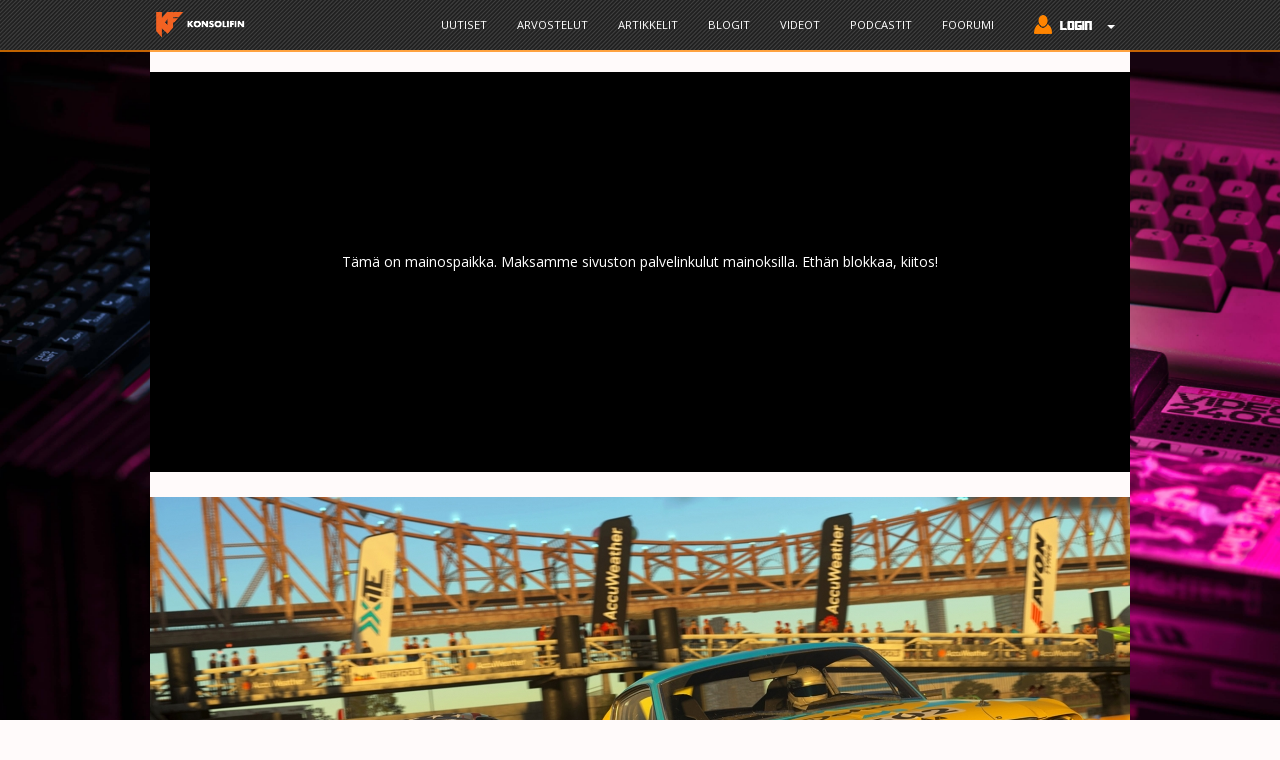

--- FILE ---
content_type: text/html; charset=utf-8
request_url: https://www.konsolifin.net/uutinen/uusi-dirt-5-traileri-esittelee-xbox-series-xn-suorituskykya
body_size: 10866
content:
<!DOCTYPE html PUBLIC "-//W3C//DTD XHTML+RDFa 1.0//EN" "http://www.w3.org/MarkUp/DTD/xhtml-rdfa-1.dtd">
<html lang="fi" dir="ltr" prefix="content: http://purl.org/rss/1.0/modules/content/ dc: http://purl.org/dc/terms/ foaf: http://xmlns.com/foaf/0.1/ og: http://ogp.me/ns# rdfs: http://www.w3.org/2000/01/rdf-schema# sioc: http://rdfs.org/sioc/ns# sioct: http://rdfs.org/sioc/types# skos: http://www.w3.org/2004/02/skos/core# xsd: http://www.w3.org/2001/XMLSchema#">
    <head profile="http://www.w3.org/1999/xhtml/vocab">
        <!-- Global site tag (gtag.js) - Google Analytics 4 -->
        <script async src="https://www.googletagmanager.com/gtag/js?id=G-HVC6P57BCL"></script>
            <script>
            window.dataLayer = window.dataLayer || [];
            function gtag(){dataLayer.push(arguments);}
            gtag('js', new Date());

            gtag('config', 'G-HVC6P57BCL');
            </script>

        <!-- Global site tag (gtag.js) - Google Analytics -->
        <script async src="//www.googletagmanager.com/gtag/js?id="></script>
        <script>
            window.dataLayer = window.dataLayer || [];
            function gtag(){dataLayer.push(arguments);}
            gtag('js', new Date());
            gtag('config', '', { 'send_page_view': false });
            gtag('config', 'UA-133971471-1' );
        </script>

        <meta charset="utf-8">
        <meta name="viewport" content="width=device-width, initial-scale=1.0">
        <meta http-equiv="Content-Type" content="text/html; charset=utf-8" />
<meta name="Generator" content="Drupal 7 (http://drupal.org)" />
<link rel="canonical" href="/uutinen/uusi-dirt-5-traileri-esittelee-xbox-series-xn-suorituskykya" />
<link rel="shortlink" href="/node/59022" />
<meta property="og:description" content="Codemasters on heittänyt linjoille uuden DIRT 5 -trailerin, vieläpä Series X:llä rullaavan sellaisen." />
<meta property="og:image" content="https://www.konsolifin.net/sites/default/files/styles/banneri/public/DIRT%205.jpg?itok=d2Qyi8-4" />
<meta property="og:image:secure_url" content="https://www.konsolifin.net/sites/default/files/styles/banneri/public/DIRT%205.jpg?itok=d2Qyi8-4" />
<meta property="og:site_name" content="KonsoliFIN.net" />
<meta property="og:title" content="Uusi DIRT 5 -traileri esittelee Xbox Series X:n suorituskykyä" />
<meta property="og:type" content="article" />
<meta property="og:url" content="https://www.konsolifin.net/uutinen/uusi-dirt-5-traileri-esittelee-xbox-series-xn-suorituskykya" />
<meta property="twitter:card" content="summary_large_image" />
<meta property="twitter:description" content="Codemasters on heittänyt linjoille uuden DIRT 5 -trailerin, vieläpä Series X:llä rullaavan sellaisen." />
<meta property="twitter:image" content="https://www.konsolifin.net/sites/default/files/styles/banneri/public/DIRT%205.jpg?itok=d2Qyi8-4" />
<meta property="twitter:site" content="@konsolifin" />
<meta property="twitter:title" content="Uusi DIRT 5 -traileri esittelee Xbox Series X:n suorituskykyä" />
<meta property="wot-verification" content="29a1f5b503e0f6377596" />
<meta name="description" content="KonsoliFINissä julkaistu uutinen. Codemasters on heittänyt linjoille uuden DIRT 5 -trailerin, vieläpä Series X:llä rullaavan sellaisen. Käsitelty peli: DIRT 5. PS4, Xbox One, PC / Windows, Xbox Series S/X, PS5." />
<link rel="shortcut icon" href="https://www.konsolifin.net/sites/all/themes/konsolifin_2016/favicon.ico" type="image/vnd.microsoft.icon" />
        <title>Uusi DIRT 5 -traileri esittelee Xbox Series X:n suorituskykyä | KonsoliFIN - Peliuutiset, peliarvostelut ja Suomen paras videopelifoorumi</title>
        <link type="text/css" rel="stylesheet" href="https://www.konsolifin.net/sites/default/files/css/css_lQaZfjVpwP_oGNqdtWCSpJT1EMqXdMiU84ekLLxQnc4.css" media="all" />
<link type="text/css" rel="stylesheet" href="https://www.konsolifin.net/sites/default/files/css/css_JPobExmHoM2UPKYc0PlYX1vt50leELzRYvBNRdS4pns.css" media="all" />
<link type="text/css" rel="stylesheet" href="https://www.konsolifin.net/sites/default/files/css/css_RhY65T0ne8fXT27Z8OgEYY4rXjVNWNbxCmqlmUEiUoU.css" media="all" />
<link type="text/css" rel="stylesheet" href="https://www.konsolifin.net/sites/default/files/css/css_PGbJgHCUCBf4dg7K9Kt8aAwsApndP4GZ9RuToPy3-Fk.css" media="all" />
<link type="text/css" rel="stylesheet" href="https://www.konsolifin.net/sites/default/files/css/css_St9E2qtY6ROiscfJTTO8GP4ZNh0O9x8AMa7qs4e32Pw.css" media="all" />
<link type="text/css" rel="stylesheet" href="https://www.konsolifin.net/sites/default/files/css/css_ymIWSS9qpiZeYswQad4p4OnhcANWgvGbr-WhrZs91mk.css" media="all" />
<style>body.konsolifin-body{background-image:url('https://www.konsolifin.net/sites/default/files/background/lorenzo-herrera-p0j-mE6mGo4-unsplash.jpg');background-repeat:no-repeat;background-attachment:fixed;background-position:center center;background-size:cover;}
</style>
        <link rel="stylesheet" type="text/css" href="//fonts.googleapis.com/css?family=Open+Sans" />
        <!-- HTML5 element support for IE6-8 -->
        <!--[if lt IE 9]>
        <script src="//html5shiv.googlecode.com/svn/trunk/html5.js"></script>
        <![endif]-->
        <script src="//ajax.googleapis.com/ajax/libs/jquery/2.2.4/jquery.min.js"></script>
<script>window.jQuery || document.write("<script src='/sites/all/modules/jquery_update/replace/jquery/2.2/jquery.min.js'>\x3C/script>")</script>
<script src="https://www.konsolifin.net/sites/default/files/js/js_nhTi77K8W9rgdXQCrCfwY27v0T1SVZRZnl_VFf4qxsU.js"></script>
<script src="https://www.konsolifin.net/sites/default/files/js/js_AD_vg2UMS8BM8EvYYS8HRAgUUO7MuHYfbwahJGytuMs.js"></script>
<script src="https://www.konsolifin.net/sites/default/files/js/js_ptR1ZjZnexk8gj2Q9mIgM2M_6ztR4ckK-i_6gzFmlNM.js"></script>
<script src="https://www.konsolifin.net/sites/default/files/js/js_UagyMwMV5ejlhdBXSSK-4Un-Mm_njinaltERu-P5vwQ.js"></script>
<script>
	gtag('event', 'author_hit', { 'dimension1': "Jaakkimo" } );
	gtag('event', 'game_hit1', { 'dimension2': "DIRT 5" } );
</script>
<script src="https://www.konsolifin.net/sites/default/files/js/js_dqf__pp0c4jx0UPu5yJN8fxODZ2zCWCz10FIKX-Muls.js"></script>
<script>jQuery.extend(Drupal.settings, {"basePath":"\/","pathPrefix":"","setHasJsCookie":0,"ajaxPageState":{"theme":"konsolifin_2016","theme_token":"tkgDVp-Ay1mOvvXWlN9_T1QY86i8I365_cf3aBn5Psk","js":{"sites\/all\/themes\/bootstrap\/js\/bootstrap.js":1,"\/\/ajax.googleapis.com\/ajax\/libs\/jquery\/2.2.4\/jquery.min.js":1,"0":1,"misc\/jquery-extend-3.4.0.js":1,"misc\/jquery-html-prefilter-3.5.0-backport.js":1,"misc\/jquery.once.js":1,"misc\/drupal.js":1,"sites\/all\/libraries\/fitvids\/jquery.fitvids.js":1,"sites\/all\/modules\/jquery_update\/js\/jquery_browser.js":1,"sites\/all\/libraries\/magnific-popup\/dist\/jquery.magnific-popup.js":1,"sites\/all\/modules\/magnific_popup\/js\/behaviors.mfp-formatter.js":1,"misc\/form-single-submit.js":1,"sites\/all\/modules\/fitvids\/fitvids.js":1,"public:\/\/languages\/fi_vP7s64XMOBJcF6w2QVfPUdiBBwEFkmbOM2nPwsTf5IE.js":1,"1":1,"sites\/all\/themes\/konsolifin_2016\/js\/blockadblock.js":1,"sites\/all\/themes\/konsolifin_2016\/js\/show_request.js":1,"sites\/all\/themes\/konsolifin_2016\/js\/scripts.js":1,"sites\/all\/themes\/konsolifin_2016\/bootstrap\/js\/affix.js":1,"sites\/all\/themes\/konsolifin_2016\/bootstrap\/js\/alert.js":1,"sites\/all\/themes\/konsolifin_2016\/bootstrap\/js\/button.js":1,"sites\/all\/themes\/konsolifin_2016\/bootstrap\/js\/carousel.js":1,"sites\/all\/themes\/konsolifin_2016\/bootstrap\/js\/collapse.js":1,"sites\/all\/themes\/konsolifin_2016\/bootstrap\/js\/dropdown.js":1,"sites\/all\/themes\/konsolifin_2016\/bootstrap\/js\/modal.js":1,"sites\/all\/themes\/konsolifin_2016\/bootstrap\/js\/tooltip.js":1,"sites\/all\/themes\/konsolifin_2016\/bootstrap\/js\/popover.js":1,"sites\/all\/themes\/konsolifin_2016\/bootstrap\/js\/scrollspy.js":1,"sites\/all\/themes\/konsolifin_2016\/bootstrap\/js\/tab.js":1,"sites\/all\/themes\/konsolifin_2016\/bootstrap\/js\/transition.js":1},"css":{"modules\/system\/system.base.css":1,"sites\/all\/libraries\/magnific-popup\/dist\/magnific-popup.css":1,"sites\/all\/modules\/magnific_popup\/css\/mfp-formatter.css":1,"modules\/field\/theme\/field.css":1,"sites\/all\/modules\/fitvids\/fitvids.css":1,"modules\/node\/node.css":1,"sites\/all\/modules\/workflow\/workflow_admin_ui\/workflow_admin_ui.css":1,"sites\/all\/modules\/views\/css\/views.css":1,"sites\/all\/modules\/ckeditor\/css\/ckeditor.css":1,"sites\/all\/modules\/ctools\/css\/ctools.css":1,"sites\/all\/themes\/konsolifin_2016\/less\/style.less":1,"sites\/all\/themes\/konsolifin_2016\/css\/kfin_tyylit.css":1,"sites\/all\/themes\/konsolifin_2016\/css\/nostot.css":1,"public:\/\/css_injector\/css_injector_3.css":1,"0":1}},"fitvids":{"custom_domains":["iframe[src^=\u0027http:\/\/player.twitch.tv\u0027]","iframe[src^=\u0027https:\/\/player.twitch.tv\u0027]","iframe[src^=\u0027http:\/\/kuuraketti.fi\u0027]","iframe[src^=\u0027https:\/\/kuuraketti.fi\u0027]"],"selectors":[".embedded-video"],"simplifymarkup":1},"magnific_popup_api":{"iframe_patterns":[]},"urlIsAjaxTrusted":{"\/uutinen\/uusi-dirt-5-traileri-esittelee-xbox-series-xn-suorituskykya?destination=node\/59022":true,"\/uutinen\/uusi-dirt-5-traileri-esittelee-xbox-series-xn-suorituskykya":true},"bootstrap":{"anchorsFix":"0","anchorsSmoothScrolling":"0","formHasError":1,"popoverEnabled":1,"popoverOptions":{"animation":1,"html":0,"placement":"right","selector":"","trigger":"click","triggerAutoclose":1,"title":"","content":"","delay":0,"container":"body"},"tooltipEnabled":1,"tooltipOptions":{"animation":1,"html":0,"placement":"auto left","selector":"","trigger":"hover focus","delay":0,"container":"body"}}});</script>

        <link rel="apple-touch-icon" sizes="180x180" href="/sites/all/themes/konsolifin_2016/graph/favicons/apple-touch-icon.png">
        <link rel="icon" type="image/png" sizes="32x32" href="/sites/all/themes/konsolifin_2016/graph/favicons/favicon-32x32.png">
        <link rel="icon" type="image/png" sizes="16x16" href="/sites/all/themes/konsolifin_2016/graph/favicons/favicon-16x16.png">
        <link rel="manifest" href="/sites/all/themes/konsolifin_2016/graph/favicons/site.webmanifest">
        <link rel="mask-icon" href="/sites/all/themes/konsolifin_2016/graph/favicons/safari-pinned-tab.svg" color="#5bbad5">
        <link rel="shortcut icon" href="/sites/all/themes/konsolifin_2016/graph/favicons/favicon.ico">
        <meta name="msapplication-TileColor" content="#da532c">
        <meta name="msapplication-config" content="/sites/all/themes/konsolifin_2016/graph/favicons/browserconfig.xml">
        <meta name="theme-color" content="#ffffff">

        <!-- InMobi Choice. Consent Manager Tag v3.0 (for TCF 2.2) -->
        <script type="text/javascript" async=true>
        (function() {
        var host = window.location.hostname;
        var element = document.createElement('script');
        var firstScript = document.getElementsByTagName('script')[0];
        var url = 'https://cmp.inmobi.com'
            .concat('/choice/', 'zHRH_j7NXRDvN', '/', host, '/choice.js?tag_version=V3');
        var uspTries = 0;
        var uspTriesLimit = 3;
        element.async = true;
        element.type = 'text/javascript';
        element.src = url;

        firstScript.parentNode.insertBefore(element, firstScript);

        function makeStub() {
            var TCF_LOCATOR_NAME = '__tcfapiLocator';
            var queue = [];
            var win = window;
            var cmpFrame;

            function addFrame() {
            var doc = win.document;
            var otherCMP = !!(win.frames[TCF_LOCATOR_NAME]);

            if (!otherCMP) {
                if (doc.body) {
                var iframe = doc.createElement('iframe');

                iframe.style.cssText = 'display:none';
                iframe.name = TCF_LOCATOR_NAME;
                doc.body.appendChild(iframe);
                } else {
                setTimeout(addFrame, 5);
                }
            }
            return !otherCMP;
            }

            function tcfAPIHandler() {
            var gdprApplies;
            var args = arguments;

            if (!args.length) {
                return queue;
            } else if (args[0] === 'setGdprApplies') {
                if (
                args.length > 3 &&
                args[2] === 2 &&
                typeof args[3] === 'boolean'
                ) {
                gdprApplies = args[3];
                if (typeof args[2] === 'function') {
                    args[2]('set', true);
                }
                }
            } else if (args[0] === 'ping') {
                var retr = {
                gdprApplies: gdprApplies,
                cmpLoaded: false,
                cmpStatus: 'stub'
                };

                if (typeof args[2] === 'function') {
                args[2](retr);
                }
            } else {
                if(args[0] === 'init' && typeof args[3] === 'object') {
                args[3] = Object.assign(args[3], { tag_version: 'V3' });
                }
                queue.push(args);
            }
            }

            function postMessageEventHandler(event) {
            var msgIsString = typeof event.data === 'string';
            var json = {};

            try {
                if (msgIsString) {
                json = JSON.parse(event.data);
                } else {
                json = event.data;
                }
            } catch (ignore) {}

            var payload = json.__tcfapiCall;

            if (payload) {
                window.__tcfapi(
                payload.command,
                payload.version,
                function(retValue, success) {
                    var returnMsg = {
                    __tcfapiReturn: {
                        returnValue: retValue,
                        success: success,
                        callId: payload.callId
                    }
                    };
                    if (msgIsString) {
                    returnMsg = JSON.stringify(returnMsg);
                    }
                    if (event && event.source && event.source.postMessage) {
                    event.source.postMessage(returnMsg, '*');
                    }
                },
                payload.parameter
                );
            }
            }

            while (win) {
            try {
                if (win.frames[TCF_LOCATOR_NAME]) {
                cmpFrame = win;
                break;
                }
            } catch (ignore) {}

            if (win === window.top) {
                break;
            }
            win = win.parent;
            }
            if (!cmpFrame) {
            addFrame();
            win.__tcfapi = tcfAPIHandler;
            win.addEventListener('message', postMessageEventHandler, false);
            }
        };

        makeStub();

        var uspStubFunction = function() {
            var arg = arguments;
            if (typeof window.__uspapi !== uspStubFunction) {
            setTimeout(function() {
                if (typeof window.__uspapi !== 'undefined') {
                window.__uspapi.apply(window.__uspapi, arg);
                }
            }, 500);
            }
        };

        var checkIfUspIsReady = function() {
            uspTries++;
            if (window.__uspapi === uspStubFunction && uspTries < uspTriesLimit) {
            console.warn('USP is not accessible');
            } else {
            clearInterval(uspInterval);
            }
        };

        if (typeof window.__uspapi === 'undefined') {
            window.__uspapi = uspStubFunction;
            var uspInterval = setInterval(checkIfUspIsReady, 6000);
        }
        })();
        </script>
        <!-- End InMobi Choice. Consent Manager Tag v3.0 (for TCF 2.2) -->

        <!-- Improve Media -->
        <script async='async' src='https://lwadm.com/lw/pbjs?pid=8ebbf627-07b0-41d9-98d1-aad15c4af925'></script>
        <script type='text/javascript'>
        var lwhbim = lwhbim || {cmd:[]};
        </script>
        <!-- /Improve Media -->

        <!-- Matomo -->
        <script>
        var _paq = window._paq = window._paq || [];
        /* tracker methods like "setCustomDimension" should be called before "trackPageView" */
        _paq.push(['trackPageView']);
        _paq.push(['enableLinkTracking']);
        (function() {
            var u="//matomo.konsolifin.net/";
            _paq.push(['setTrackerUrl', u+'matomo.php']);
            _paq.push(['setSiteId', '1']);
            _paq.push(['enableLinkTracking']);
            _paq.push(['trackPageView']);
            _paq.push(['trackVisibleContentImpressions']);
            var d=document, g=d.createElement('script'), s=d.getElementsByTagName('script')[0];
            g.async=true; g.src=u+'matomo.js'; s.parentNode.insertBefore(g,s);
        })();
        </script>
        <!-- End Matomo Code -->

    </head>
    <body class="html not-front not-logged-in no-sidebars page-node page-node- page-node-59022 node-type-uutinen konsolifin-body"  onresize="check_out_if_life_is_fair();">
    <div id="fb-root"></div>
    <script>(function(d, s, id) {
        var js, fjs = d.getElementsByTagName(s)[0];
        if (d.getElementById(id)) return;
        js = d.createElement(s); js.id = id;
        js.src = "//connect.facebook.net/fi_FI/sdk.js#xfbml=1&version=v2.8";
        fjs.parentNode.insertBefore(js, fjs);
    }(document, 'script', 'facebook-jssdk'));</script>

    <script>window.twttr = (function(d, s, id) {
        var js, fjs = d.getElementsByTagName(s)[0],
        t = window.twttr || {};
        if (d.getElementById(id)) return t;
        js = d.createElement(s);
        js.id = id;
        js.src = "https://platform.twitter.com/widgets.js";
        fjs.parentNode.insertBefore(js, fjs);

        t._e = [];
        t.ready = function(f) {
        t._e.push(f);
        };

        return t;
    }(document, "script", "twitter-wjs"));</script>
        <div id="skip-link">
        <a href="#main-content" class="element-invisible element-focusable">Hyppää pääsisältöön</a>
        </div>
                <nav class="navbar navbar-default navbar-fixed-top">
  <div class="container">
    <!-- Brand and toggle get grouped for better mobile display -->
    <div class="navbar-header">
      <button type="button" class="navbar-toggle collapsed" data-toggle="collapse" data-target="#konsolifin-navbar-collapse-1" aria-expanded="false">
        <span class="sr-only">Toggle navigation</span>
        <span class="icon-bar"></span>
        <span class="icon-bar"></span>
        <span class="icon-bar"></span>
      </button>
      <a class="navbar-brand" href="/" title="Etusivu" rel="home" id="logo">
        <img src="https://www.konsolifin.net/sites/all/themes/konsolifin_2016/logo.png" alt="Etusivu" class="img-responsive" style="height:35px;" />
      </a>
    </div>

    <!-- Collect the nav links, forms, and other content for toggling -->
    <div class="collapse navbar-collapse" id="konsolifin-navbar-collapse-1">
      <ul class="nav navbar-nav">
      </ul>
      <ul class="nav navbar-nav navbar-right">
        <li><a href="/uutiset" onclick="_paq.push(['trackEvent', 'Main Menu', 'Link Click', 'Uutiset']);">Uutiset</a></li><li><a href="/arvostelut" onclick="_paq.push(['trackEvent', 'Main Menu', 'Link Click', 'Arvostelut']);">Arvostelut</a></li><li><a href="/artikkelit" onclick="_paq.push(['trackEvent', 'Main Menu', 'Link Click', 'Artikkelit']);">Artikkelit</a></li><li><a href="/blogit" onclick="_paq.push(['trackEvent', 'Main Menu', 'Link Click', 'Blogit']);">Blogit</a></li><li><a href="/videot" onclick="_paq.push(['trackEvent', 'Main Menu', 'Link Click', 'Videot']);">Videot</a></li><li><a href="/podcast" onclick="_paq.push(['trackEvent', 'Main Menu', 'Link Click', 'Podcastit']);">Podcastit</a></li><li><a href="//forum.konsolifin.net" onclick="_paq.push(['trackEvent', 'Main Menu', 'Link Click', 'Foorumi']);">Foorumi</a></li>
        <li class="dropdown">
            <a href="#" class="dropdown-toggle" data-toggle="dropdown" role="button" aria-haspopup="true" aria-expanded="false">
                <img src="/sites/all/themes/konsolifin_2016/graph/login_button.png" style="margin-top: -3px;" /> <span class="caret"></span></a>
            <ul class="dropdown-menu navbar-login-area">
                <li style="padding-left: 5px;">
<form action="/uutinen/uusi-dirt-5-traileri-esittelee-xbox-series-xn-suorituskykya?destination=node/59022" method="post" id="user-login-form" accept-charset="UTF-8"><div><div class="form-item form-item-name form-type-textfield form-group"> <label class="control-label" for="edit-name">Käyttäjätunnus <span class="form-required" title="Tämä kenttä on pakollinen.">*</span></label>
<input placeholder="Käyttäjätunnus" class="form-control form-text required" type="text" id="edit-name" name="name" value="" size="15" maxlength="60" /></div><input type="hidden" name="persistent_login" value="1" />
<div class="form-item form-item-pass form-type-password form-group"> <label class="control-label" for="edit-pass">Salasana <span class="form-required" title="Tämä kenttä on pakollinen.">*</span></label>
<input placeholder="Salasana" class="form-control form-text required" type="password" id="edit-pass" name="pass" size="15" maxlength="128" /></div><input type="hidden" name="form_build_id" value="form-sA2P3bTID9mExkkdk_0qao5y3yVLs-tyq6mwOR3NMxM" />
<input type="hidden" name="form_id" value="user_login_block" />
<div class="form-actions form-wrapper form-group" id="edit-actions--2"><button type="submit" id="edit-submit--2" name="op" value="Kirjaudu sisään" class="btn btn-primary form-submit">Kirjaudu sisään</button>
</div></div></form>                    <p>Ei tunnuksia?<br />
                    Rekisteröidy <a href='https://forum.konsolifin.net/login/'>foorumille</a></p>
                </li>
            </ul>
        </li>
      </ul>
    </div><!-- /.navbar-collapse -->
  </div><!-- /.container-fluid -->
</nav>

<div class="main-container container">

    
    <div id="ylempi-mainos" class="konsolifin-vaakamainos">
        <div id='konsolifin_desktop-top' data-track-content data-content-name='Desktop Top Ad'>
            <p style='padding-top:180px; text-align: center;'>
            Tämä on mainospaikka. Maksamme sivuston palvelinkulut mainoksilla. Ethän blokkaa, kiitos!
            </p>
        </div>
        <div id='konsolifin_mobile-top'>
            <p style='padding-top:130px; text-align: center;'>
            Näyttäisimme tässä kohtaa mainoksia. Maksamme sivuston palvelinkulut mainoksilla. Ethän blokkaa, kiitos!
            </p>
        </div>
        <script>
            var isMobile = (window.innerWidth || document.documentElement.clientWidth || document.body.clientWidth) < 1020;
            lwhbim.cmd.push(function() { lwhbim.loadAd({tagId: isMobile ? 'konsolifin_mobile-top' : 'konsolifin_desktop-top'}); });
        </script>
    </div>
    
    <div class="row"><div class="col-xs-12">
          <div class="region region-content">
    <section id="block-system-main" class="block block-system clearfix">

      
  
<div id="node-59022" class="node node-uutinen node-promoted full-node" about="/uutinen/uusi-dirt-5-traileri-esittelee-xbox-series-xn-suorituskykya" typeof="sioc:Item foaf:Document">
    <div class="row">
        <div class="col-xs-12 node-page-top-banner-container">
            <div class="node-page-top-banner">
                <div class="field field-name-field-nostokuva field-type-image field-label-hidden"><div class="field-items"><div class="field-item even"><img class="img-responsive kfin-responsive" typeof="foaf:Image" src="https://www.konsolifin.net/sites/default/files/styles/banneri/public/DIRT%205.jpg?itok=d2Qyi8-4" width="980" height="490" alt="" /></div></div></div>            </div>
            <div class="node-title-bar">
                <div class="row">
                    <div class="col-md-9">
                                                <a href="/uutinen/uusi-dirt-5-traileri-esittelee-xbox-series-xn-suorituskykya"><h1>Uusi DIRT 5 -traileri esittelee Xbox Series X:n suorituskykyä</h1></a>
                        <span property="dc:title" content="Uusi DIRT 5 -traileri esittelee Xbox Series X:n suorituskykyä" class="rdf-meta element-hidden"></span><span property="sioc:num_replies" content="1" datatype="xsd:integer" class="rdf-meta element-hidden"></span>
                                                <div class="submitted"><span property="dc:date dc:created" content="2020-10-19T17:55:24+03:00" datatype="xsd:dateTime" rel="sioc:has_creator">Lähettänyt Ma 19.10.2020 - 17:55 käyttäjä <a href="/users/jaakko-herranen" title="Näytä käyttäjäprofiili." class="username" xml:lang="" about="/users/jaakko-herranen" typeof="sioc:UserAccount" property="foaf:name" datatype="">Jaakko Herranen</a></span></div>
                                            </div>
                    <div class="col-md-3">
                                            </div>
                </div>
            </div>
        </div>
    </div>
    <div class="row" style="min-height: 40vh;">
        <div class="col-lg-8">
            <div class="content">
                <div class="field field-name-body field-type-text-with-summary field-label-hidden"><div class="field-items"><div class="field-item even" property="content:encoded"><p>Codemasters on heittänyt linjoille uuden <em>DIRT 5</em> -trailerin, vieläpä Series X:llä rullaavan sellaisen.</p>
<p>Jotta Series X:n tehot pääsisivät oikeuksiinsa, rullaa 40 sekunnin mittainen traileri parhaimmillaan 4K-tarkkuudella ja 60 ruudun sekuntivauhdilla. Lopullinen peli sisältää kuitenkin kolme eri ulkonäköasetusta, joista jokainen priorisoi ulkoasun osa-alueita eri tavoin. Näistä kunnianhimoisimpana tehokonsoleiden 120 ruudun sekuntivauhtiin pyrkivä moodi, joka karsii kuitenkin kokonaisuudesta valikoituja visuaalisia ehostuksia.</p>
<p><em>DIRT 5</em> julkaistaan marraskuun 10. päivä Xbox Series S/X:n ohella Xbox Onelle, PC:lle sekä PlayStation 4:lle. PlayStation 5 -versio nähdään kaupoissa konsolin julkaisun aikaan 19. marraskuuta.</p>
<div class="embeddedContent oembed-provider- oembed-provider-youtube" data-align="none" data-oembed="https://youtu.be/kztJJdNNsBU" data-oembed_provider="youtube" data-resizetype="noresize" data-title="DIRT 5">
<iframe allowfullscreen="true" allowscriptaccess="always" frameborder="0" height="349" scrolling="no" src="//www.youtube.com/embed/kztJJdNNsBU?wmode=transparent&amp;jqoemcache=78oki" title="DIRT 5" width="425"></iframe></div>

</div></div></div>            </div>

            
        <div id='konsolifin_desktop-content' data-track-content data-content-name='Desktop Content Ad'></div>
        <div id='konsolifin_mobile-content'></div>
        <script>
            var isMobile = (window.innerWidth || document.documentElement.clientWidth || document.body.clientWidth) < 1020;
            lwhbim.cmd.push(function() { lwhbim.loadAd({tagId: isMobile ? 'konsolifin_mobile-content' : 'konsolifin_desktop-content'}); });
        </script><div id="kommenttialue" class="kommenttialue"><div id="comments" class="comment-wrapper">
          <h2 class="title">Kommentit</h2>
      
  <a id="comment-90644"></a>
<div class="comment clearfix" about="/comment/90644#comment-90644" typeof="sioc:Post sioct:Comment">
  
  
    <h3 property="dc:title" datatype=""><a href="/comment/90644#comment-90644" class="permalink" rel="bookmark">No joo, hieno on. Sitten kun</a></h3>
  
  <div class="submitted">
    <a href="/comment/90644#comment-90644" class="permalink" rel="bookmark">Ikilinkki</a>    <span property="dc:date dc:created" content="2020-10-19T19:29:06+03:00" datatype="xsd:dateTime" rel="sioc:has_creator">Lähettänyt Ma 19.10.2020 - 19:29 käyttäjä <a href="/user/5786" title="Näytä käyttäjäprofiili." class="username" xml:lang="" about="/user/5786" typeof="sioc:UserAccount" property="foaf:name" datatype="">Detain</a></span>  </div>

  <div class="content">
    <span rel="sioc:reply_of" resource="/uutinen/uusi-dirt-5-traileri-esittelee-xbox-series-xn-suorituskykya" class="rdf-meta element-hidden"></span><div class="field field-name-comment-body field-type-text-long field-label-hidden"><div class="field-items"><div class="field-item even" property="content:encoded"><p>No joo, hieno on. Sitten kun on alelaarissa voisi ostaa, tai jos ja kun tulee joskus Gamepassiin niin pelata sitten.</p>
</div></div></div>      </div>

  </div>

      <h2 class="title comment-form">Kommentoi</h2>
    <p>Kirjaudu kommentoidaksesi</p><form action="/uutinen/uusi-dirt-5-traileri-esittelee-xbox-series-xn-suorituskykya?destination=node/59022" method="post" id="user-login-form" accept-charset="UTF-8"><div><div class="form-item form-item-name form-type-textfield form-group"> <label class="control-label" for="edit-name--2">Käyttäjätunnus <span class="form-required" title="Tämä kenttä on pakollinen.">*</span></label>
<input placeholder="Käyttäjätunnus" class="form-control form-text required" type="text" id="edit-name--2" name="name" value="" size="15" maxlength="60" /></div><div class="form-item form-item-pass form-type-password form-group"> <label class="control-label" for="edit-pass--2">Salasana <span class="form-required" title="Tämä kenttä on pakollinen.">*</span></label>
<input placeholder="Salasana" class="form-control form-text required" type="password" id="edit-pass--2" name="pass" size="15" maxlength="128" /></div><input type="hidden" name="persistent_login" value="1" />
<input type="hidden" name="form_build_id" value="form-NzuvFJylPibhzh5gGqsciwUPJ2JLz_tO6hlVM2WB8ow" />
<input type="hidden" name="form_id" value="user_login_block" />
<div class="form-actions form-wrapper form-group" id="edit-actions--3"><button type="submit" id="edit-submit--3" name="op" value="Kirjaudu sisään" class="btn btn-primary form-submit">Kirjaudu sisään</button>
</div></div></form>  </div>
</div>        </div>

        <div class="col-lg-4 no-right-pad">
            <div class="bg-info text-info block-info">
                <div class="field field-name-field-pelit field-type-taxonomy-term-reference field-label-inline clearfix"><div class="field-label">Pelit:&nbsp;</div><div class="field-items"><div class="field-item even"><a href="/peli/dirt-5" typeof="skos:Concept" property="rdfs:label skos:prefLabel" datatype="">DIRT 5</a></div></div></div><div class="field field-name-field-alustat field-type-taxonomy-term-reference field-label-inline clearfix"><div class="field-label">Alustat:&nbsp;</div><div class="field-items"><div class="field-item even"><a href="/alusta/ps4" typeof="skos:Concept" property="rdfs:label skos:prefLabel" datatype="">PS4</a></div><div class="field-item odd"><a href="/alusta/xbox-one" typeof="skos:Concept" property="rdfs:label skos:prefLabel" datatype="">Xbox One</a></div><div class="field-item even"><a href="/alusta/pc" typeof="skos:Concept" property="rdfs:label skos:prefLabel" datatype="">PC / Windows</a></div><div class="field-item odd"><a href="/alusta/xbox-series-x" typeof="skos:Concept" property="rdfs:label skos:prefLabel" datatype="">Xbox Series S/X</a></div><div class="field-item even"><a href="/alusta/ps5" typeof="skos:Concept" property="rdfs:label skos:prefLabel" datatype="">PS5</a></div></div></div><div class="field field-name-field-studio field-type-taxonomy-term-reference field-label-inline clearfix"><div class="field-label">Studiot:&nbsp;</div><div class="field-items"><div class="field-item even"><a href="/pelistudio/codemasters" typeof="skos:Concept" property="rdfs:label skos:prefLabel" datatype="">Codemasters</a></div></div></div><div class="field field-name-field-julkaisijat field-type-taxonomy-term-reference field-label-inline clearfix"><div class="field-label">Julkaisijat:&nbsp;</div><div class="field-items"><div class="field-item even"><a href="/pelijulkaisija/codemasters" typeof="skos:Concept" property="rdfs:label skos:prefLabel" datatype="">Codemasters</a></div></div></div><div class="field field-name-field-lahde field-type-url field-label-inline clearfix"><div class="field-label">Lähde:&nbsp;</div><div class="field-items"><div class="field-item even"><a href="https://www.gamespot.com/articles/dirt-5-trailer-shows-off-its-xbox-series-x-graphics/1100-6483450/">Gamespot</a></div></div></div><div class='liittyvaa-sisaltoa'><h2>Tähän liittyvää</h2><ul><li><a href="/uutinen/ensi-vuonna-saadaan-maksullinen-kausipaivitys-kokonaan-uuden-f1-pelin-sijaan">Ensi vuonna saadaan maksullinen kausipäivitys kokonaan uuden F1-pelin sijaan</a></li><li><a href="/uutinen/kaikki-hurmannut-stray-kissaseikkailu-johtaa-marraskuun-ps-plus-kolmikkoa">Kaikki hurmannut Stray-kissaseikkailu johtaa marraskuun PS Plus -kolmikkoa</a></li><li><a href="/uutinen/taman-vuoden-formulasirkus-kurvaa-virtuaaliradoille-kesan-kynnyksella">Tämän vuoden formulasirkus kurvaa virtuaaliradoille kesän kynnyksellä</a></li><li><a href="/uutinen/vasta-julkistettu-ea-sports-wrc-kurvaa-kauppoihin-jo-taman-syksyn-sadekeleille">Vasta julkistettu EA Sports WRC kurvaa kauppoihin jo tämän syksyn sadekeleille </a></li><li><a href="/uutinen/ealta-ei-heru-enempaa-rakkautta-project-cars-sarjalle">EA:lta ei heru enempää rakkautta Project CARS -sarjalle </a></li></ul></div><div class='tuoretta-sisaltoa'><h2>Lisää sisältöä</h2><ul><li><a href="/uutinen/mortal-kombat-11n-uusi-vetinen-hahmotulokas-esitteilla-kahdella-videolla-nbsp">Mortal Kombat 11:n uusi vetinen hahmotulokas esitteillä kahdella videolla  (20.10.2020 - 14:27)</a></li><li><a href="/uutinen/nightsin-jalanjaljissa-kulkevan-balan-wonderworldin-alkuvideo-julkaistiin-pelaajien">NiGHTSin jalanjäljissä kulkevan Balan Wonderworldin alkuvideo julkaistiin pelaajien nähtäväksi (20.10.2020 - 14:18)</a></li><li><a href="/uutinen/black-lives-matter-liiketta-kunnioittava-ilmaisteema-ladattavissa-ps-storesta">Black Lives Matter -liikettä kunnioittava ilmaisteema ladattavissa PS Storesta (20.10.2020 - 13:56)</a></li><li>Uusi DIRT 5 -traileri esittelee Xbox Series X:n suorituskykyä (19.10.2020 - 17:55)</li><li><a href="/uutinen/playstation-5n-tuuletinta-optimoidaan-verkkopaivitysten-avulla">PlayStation 5:n tuuletinta optimoidaan verkkopäivitysten avulla (19.10.2020 - 17:31)</a></li><li><a href="/uutinen/kuva-arvoitus-vihjailee-rainbow-six-siegen-tulemisesta-xbox-game-passiin-paivitetty">Kuva-arvoitus vihjailee Rainbow Six Siegen tulemisesta Xbox Game Passiin (päivitetty) (19.10.2020 - 17:00)</a></li><li><a href="/uutinen/fall-guys-kehittajat-haluavat-tietaa-juuri-sinun-mielipiteesi-pelin-tulevaisuuteen-liittyen">Fall Guys -kehittäjät haluavat tietää juuri SINUN mielipiteesi pelin tulevaisuuteen liittyen (19.10.2020 - 16:58)</a></li></ul></div>            </div>
        </div>
    </div>
</div>

</section>
  </div>
    </div></div>

<div id="alempi-mainos" class="konsolifin-vaakamainos">
</div>

</div>

<div class="konsolifin-footer">
    <div class="container">
        <div class="row">
            <div class="col-md-6 col-lg-8">
                  <div class="region region-footer-left">
    <section id="block-block-2" class="block block-block clearfix">

      
  <p><em>KonsoliFIN – Peliuutiset, peliarvostelut, pelikeskustelut – Pelaamisen keskipiste!</em></p>
<p><a href="/pelit">Lista sivulta löytyvistä peleistä</a></p>
<p><a href="/info">Tietoa sivustosta</a></p>
<p><a href="/toimitus">Toimitus</a></p>
<p><a href="javascript:if(typeof window.__tcfapi !== 'undefined'){window.__tcfapi('displayConsentUi',2,function(){});}else{window.location='https://www.konsolifin.net/yksityisyys';};">Evästevalinnat</a></p>

</section>
  </div>
            </div>
            <div class="col-md-6 col-lg-4">
                  <div class="region region-footer-right">
    <section id="block-search-form" class="block block-search clearfix">

      
  <form class="form-search content-search" action="/uutinen/uusi-dirt-5-traileri-esittelee-xbox-series-xn-suorituskykya" method="post" id="search-block-form" accept-charset="UTF-8"><div><div>
      <h2 class="element-invisible">Hakulomake</h2>
    <div class="input-group"><input title="Kirjoita haluamasi hakusanat." placeholder="Etsi" class="form-control form-text" type="text" id="edit-search-block-form--2" name="search_block_form" value="" size="15" maxlength="128" /><span class="input-group-btn"><button type="submit" class="btn btn-primary"><span class="icon glyphicon glyphicon-search" aria-hidden="true"></span>
</button></span></div><div class="form-actions form-wrapper form-group" id="edit-actions"><button class="element-invisible btn btn-primary form-submit" type="submit" id="edit-submit" name="op" value="Etsi">Etsi</button>
</div><input type="hidden" name="form_build_id" value="form-kQn97hN0uNfd-7uKphoEpLdNUqxG3hwB73D5gVjrYcc" />
<input type="hidden" name="form_id" value="search_block_form" />
</div>
</div></form>
</section>
<section id="block-block-1" class="block block-block clearfix">

      
  <p style="color: #e3e3e3"><em>KonsoliFINin arvostelut aggregaattisivuilla:</em><br />
<a href="https://opencritic.com/outlet/942/konsolifin">OpenCritic</a> - <a href="https://www.metacritic.com/game/">Metacritic</a></p>
<p class="rteright"><em><a href="https://www.youtube.com/user/KonsolifinMedia" target="youtube"><img src="/sites/all/themes/konsolifin/graph/youtube_logo.png" style="height:32px" /></a> <a href="http://www.twitch.tv/konsolifin" target="twitch"><img src="/sites/all/themes/konsolifin/graph/twitch_logo.png" style="height:32px" /></a> <a href="https://www.facebook.com/konsolifin" target="fabo"><img src="/sites/all/themes/konsolifin/graph/fb_logo.png" style="height:32px" /></a> <a href="https://bsky.app/profile/konsolifin.net" target="fabo"><img src="/sites/all/themes/konsolifin/graph/bluesky_logo.png" style="height:32px" /></a></em></p>
<div style="display: none"><em><a href="https://mementomori.social/@konsolifin" rel="me">Mastodon</a> <a href="https://mastodontti.fi/@jryi" rel="me">Mastodon</a></em></div>

</section>
  </div>
            </div>
        </div>
    </div>
</div>        <script src="https://www.konsolifin.net/sites/default/files/js/js_MRdvkC2u4oGsp5wVxBG1pGV5NrCPW3mssHxIn6G9tGE.js"></script>
    </body>
        
    <script type="text/javascript">
        check_out_if_life_is_fair();
    </script>
</html>


--- FILE ---
content_type: text/html; charset=utf-8
request_url: https://www.google.com/recaptcha/api2/aframe
body_size: 267
content:
<!DOCTYPE HTML><html><head><meta http-equiv="content-type" content="text/html; charset=UTF-8"></head><body><script nonce="kwYKygP46-dMccvvFVOOlw">/** Anti-fraud and anti-abuse applications only. See google.com/recaptcha */ try{var clients={'sodar':'https://pagead2.googlesyndication.com/pagead/sodar?'};window.addEventListener("message",function(a){try{if(a.source===window.parent){var b=JSON.parse(a.data);var c=clients[b['id']];if(c){var d=document.createElement('img');d.src=c+b['params']+'&rc='+(localStorage.getItem("rc::a")?sessionStorage.getItem("rc::b"):"");window.document.body.appendChild(d);sessionStorage.setItem("rc::e",parseInt(sessionStorage.getItem("rc::e")||0)+1);localStorage.setItem("rc::h",'1769779237529');}}}catch(b){}});window.parent.postMessage("_grecaptcha_ready", "*");}catch(b){}</script></body></html>